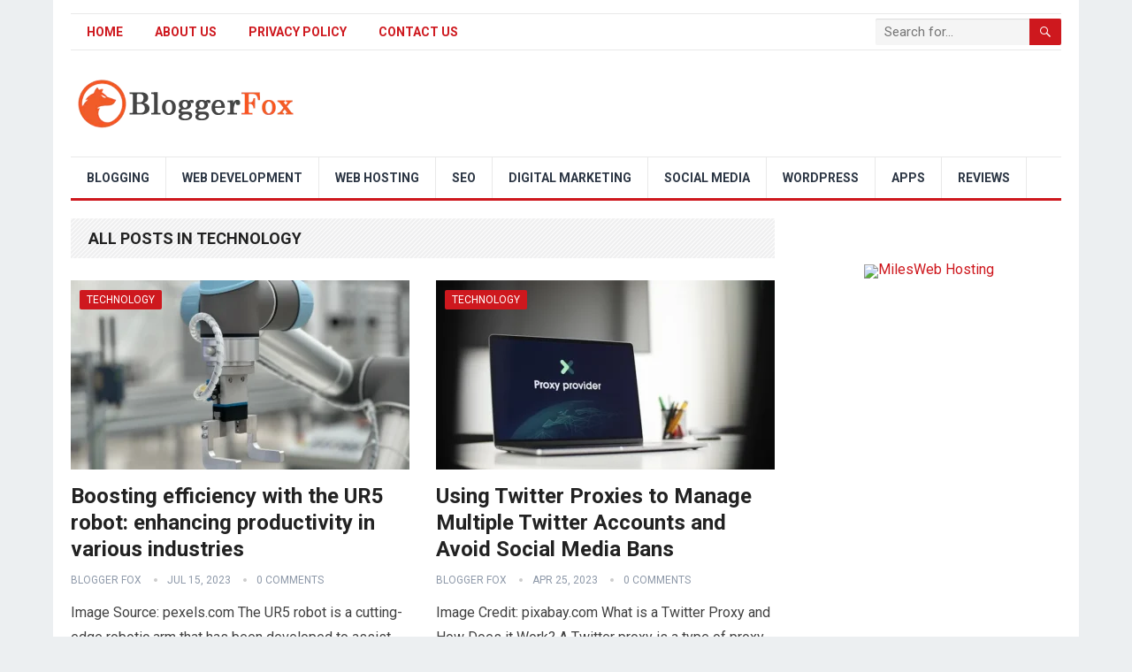

--- FILE ---
content_type: text/html; charset=UTF-8
request_url: https://www.bloggerfox.com/category/technology/
body_size: 10979
content:
<!DOCTYPE html>
<html lang="en-US">
<head>
<meta charset="UTF-8">
<meta name="viewport" content="width=device-width, initial-scale=1">
<meta http-equiv="X-UA-Compatible" content="IE=edge">
<meta name="HandheldFriendly" content="true">
<link rel="profile" href="https://gmpg.org/xfn/11">
<link rel="icon" type="image/png" href="https://www.bloggerfox.com/wp-content/uploads/2020/03/blogger-fox-icon.png" />
<meta name='robots' content='index, follow, max-image-preview:large, max-snippet:-1, max-video-preview:-1' />
	<style>img:is([sizes="auto" i], [sizes^="auto," i]) { contain-intrinsic-size: 3000px 1500px }</style>
	
	<!-- This site is optimized with the Yoast SEO plugin v26.7 - https://yoast.com/wordpress/plugins/seo/ -->
	<title>Technology Archives - BloggerFox</title>
	<link rel="canonical" href="https://www.bloggerfox.com/category/technology/" />
	<meta property="og:locale" content="en_US" />
	<meta property="og:type" content="article" />
	<meta property="og:title" content="Technology Archives - BloggerFox" />
	<meta property="og:url" content="https://www.bloggerfox.com/category/technology/" />
	<meta property="og:site_name" content="BloggerFox" />
	<meta name="twitter:card" content="summary_large_image" />
	<script type="application/ld+json" class="yoast-schema-graph">{"@context":"https://schema.org","@graph":[{"@type":"CollectionPage","@id":"https://www.bloggerfox.com/category/technology/","url":"https://www.bloggerfox.com/category/technology/","name":"Technology Archives - BloggerFox","isPartOf":{"@id":"https://www.bloggerfox.com/#website"},"primaryImageOfPage":{"@id":"https://www.bloggerfox.com/category/technology/#primaryimage"},"image":{"@id":"https://www.bloggerfox.com/category/technology/#primaryimage"},"thumbnailUrl":"https://www.bloggerfox.com/wp-content/uploads/2023/07/UR5-robot.webp","breadcrumb":{"@id":"https://www.bloggerfox.com/category/technology/#breadcrumb"},"inLanguage":"en-US"},{"@type":"ImageObject","inLanguage":"en-US","@id":"https://www.bloggerfox.com/category/technology/#primaryimage","url":"https://www.bloggerfox.com/wp-content/uploads/2023/07/UR5-robot.webp","contentUrl":"https://www.bloggerfox.com/wp-content/uploads/2023/07/UR5-robot.webp","width":1280,"height":960,"caption":"UR5 robot"},{"@type":"BreadcrumbList","@id":"https://www.bloggerfox.com/category/technology/#breadcrumb","itemListElement":[{"@type":"ListItem","position":1,"name":"Home","item":"https://www.bloggerfox.com/"},{"@type":"ListItem","position":2,"name":"Technology"}]},{"@type":"WebSite","@id":"https://www.bloggerfox.com/#website","url":"https://www.bloggerfox.com/","name":"BloggerFox","description":"All About Digital Technology","potentialAction":[{"@type":"SearchAction","target":{"@type":"EntryPoint","urlTemplate":"https://www.bloggerfox.com/?s={search_term_string}"},"query-input":{"@type":"PropertyValueSpecification","valueRequired":true,"valueName":"search_term_string"}}],"inLanguage":"en-US"}]}</script>
	<!-- / Yoast SEO plugin. -->


<link rel='dns-prefetch' href='//fonts.googleapis.com' />
<link rel="alternate" type="application/rss+xml" title="BloggerFox &raquo; Feed" href="https://www.bloggerfox.com/feed/" />
<link rel="alternate" type="application/rss+xml" title="BloggerFox &raquo; Comments Feed" href="https://www.bloggerfox.com/comments/feed/" />
<link rel="alternate" type="application/rss+xml" title="BloggerFox &raquo; Technology Category Feed" href="https://www.bloggerfox.com/category/technology/feed/" />
<script type="text/javascript">
/* <![CDATA[ */
window._wpemojiSettings = {"baseUrl":"https:\/\/s.w.org\/images\/core\/emoji\/16.0.1\/72x72\/","ext":".png","svgUrl":"https:\/\/s.w.org\/images\/core\/emoji\/16.0.1\/svg\/","svgExt":".svg","source":{"concatemoji":"https:\/\/www.bloggerfox.com\/wp-includes\/js\/wp-emoji-release.min.js?ver=6.8.3"}};
/*! This file is auto-generated */
!function(s,n){var o,i,e;function c(e){try{var t={supportTests:e,timestamp:(new Date).valueOf()};sessionStorage.setItem(o,JSON.stringify(t))}catch(e){}}function p(e,t,n){e.clearRect(0,0,e.canvas.width,e.canvas.height),e.fillText(t,0,0);var t=new Uint32Array(e.getImageData(0,0,e.canvas.width,e.canvas.height).data),a=(e.clearRect(0,0,e.canvas.width,e.canvas.height),e.fillText(n,0,0),new Uint32Array(e.getImageData(0,0,e.canvas.width,e.canvas.height).data));return t.every(function(e,t){return e===a[t]})}function u(e,t){e.clearRect(0,0,e.canvas.width,e.canvas.height),e.fillText(t,0,0);for(var n=e.getImageData(16,16,1,1),a=0;a<n.data.length;a++)if(0!==n.data[a])return!1;return!0}function f(e,t,n,a){switch(t){case"flag":return n(e,"\ud83c\udff3\ufe0f\u200d\u26a7\ufe0f","\ud83c\udff3\ufe0f\u200b\u26a7\ufe0f")?!1:!n(e,"\ud83c\udde8\ud83c\uddf6","\ud83c\udde8\u200b\ud83c\uddf6")&&!n(e,"\ud83c\udff4\udb40\udc67\udb40\udc62\udb40\udc65\udb40\udc6e\udb40\udc67\udb40\udc7f","\ud83c\udff4\u200b\udb40\udc67\u200b\udb40\udc62\u200b\udb40\udc65\u200b\udb40\udc6e\u200b\udb40\udc67\u200b\udb40\udc7f");case"emoji":return!a(e,"\ud83e\udedf")}return!1}function g(e,t,n,a){var r="undefined"!=typeof WorkerGlobalScope&&self instanceof WorkerGlobalScope?new OffscreenCanvas(300,150):s.createElement("canvas"),o=r.getContext("2d",{willReadFrequently:!0}),i=(o.textBaseline="top",o.font="600 32px Arial",{});return e.forEach(function(e){i[e]=t(o,e,n,a)}),i}function t(e){var t=s.createElement("script");t.src=e,t.defer=!0,s.head.appendChild(t)}"undefined"!=typeof Promise&&(o="wpEmojiSettingsSupports",i=["flag","emoji"],n.supports={everything:!0,everythingExceptFlag:!0},e=new Promise(function(e){s.addEventListener("DOMContentLoaded",e,{once:!0})}),new Promise(function(t){var n=function(){try{var e=JSON.parse(sessionStorage.getItem(o));if("object"==typeof e&&"number"==typeof e.timestamp&&(new Date).valueOf()<e.timestamp+604800&&"object"==typeof e.supportTests)return e.supportTests}catch(e){}return null}();if(!n){if("undefined"!=typeof Worker&&"undefined"!=typeof OffscreenCanvas&&"undefined"!=typeof URL&&URL.createObjectURL&&"undefined"!=typeof Blob)try{var e="postMessage("+g.toString()+"("+[JSON.stringify(i),f.toString(),p.toString(),u.toString()].join(",")+"));",a=new Blob([e],{type:"text/javascript"}),r=new Worker(URL.createObjectURL(a),{name:"wpTestEmojiSupports"});return void(r.onmessage=function(e){c(n=e.data),r.terminate(),t(n)})}catch(e){}c(n=g(i,f,p,u))}t(n)}).then(function(e){for(var t in e)n.supports[t]=e[t],n.supports.everything=n.supports.everything&&n.supports[t],"flag"!==t&&(n.supports.everythingExceptFlag=n.supports.everythingExceptFlag&&n.supports[t]);n.supports.everythingExceptFlag=n.supports.everythingExceptFlag&&!n.supports.flag,n.DOMReady=!1,n.readyCallback=function(){n.DOMReady=!0}}).then(function(){return e}).then(function(){var e;n.supports.everything||(n.readyCallback(),(e=n.source||{}).concatemoji?t(e.concatemoji):e.wpemoji&&e.twemoji&&(t(e.twemoji),t(e.wpemoji)))}))}((window,document),window._wpemojiSettings);
/* ]]> */
</script>
<style id='wp-emoji-styles-inline-css' type='text/css'>

	img.wp-smiley, img.emoji {
		display: inline !important;
		border: none !important;
		box-shadow: none !important;
		height: 1em !important;
		width: 1em !important;
		margin: 0 0.07em !important;
		vertical-align: -0.1em !important;
		background: none !important;
		padding: 0 !important;
	}
</style>
<link rel='stylesheet' id='wp-block-library-css' href='https://www.bloggerfox.com/wp-includes/css/dist/block-library/style.min.css?ver=6.8.3' type='text/css' media='all' />
<style id='wp-block-library-theme-inline-css' type='text/css'>
.wp-block-audio :where(figcaption){color:#555;font-size:13px;text-align:center}.is-dark-theme .wp-block-audio :where(figcaption){color:#ffffffa6}.wp-block-audio{margin:0 0 1em}.wp-block-code{border:1px solid #ccc;border-radius:4px;font-family:Menlo,Consolas,monaco,monospace;padding:.8em 1em}.wp-block-embed :where(figcaption){color:#555;font-size:13px;text-align:center}.is-dark-theme .wp-block-embed :where(figcaption){color:#ffffffa6}.wp-block-embed{margin:0 0 1em}.blocks-gallery-caption{color:#555;font-size:13px;text-align:center}.is-dark-theme .blocks-gallery-caption{color:#ffffffa6}:root :where(.wp-block-image figcaption){color:#555;font-size:13px;text-align:center}.is-dark-theme :root :where(.wp-block-image figcaption){color:#ffffffa6}.wp-block-image{margin:0 0 1em}.wp-block-pullquote{border-bottom:4px solid;border-top:4px solid;color:currentColor;margin-bottom:1.75em}.wp-block-pullquote cite,.wp-block-pullquote footer,.wp-block-pullquote__citation{color:currentColor;font-size:.8125em;font-style:normal;text-transform:uppercase}.wp-block-quote{border-left:.25em solid;margin:0 0 1.75em;padding-left:1em}.wp-block-quote cite,.wp-block-quote footer{color:currentColor;font-size:.8125em;font-style:normal;position:relative}.wp-block-quote:where(.has-text-align-right){border-left:none;border-right:.25em solid;padding-left:0;padding-right:1em}.wp-block-quote:where(.has-text-align-center){border:none;padding-left:0}.wp-block-quote.is-large,.wp-block-quote.is-style-large,.wp-block-quote:where(.is-style-plain){border:none}.wp-block-search .wp-block-search__label{font-weight:700}.wp-block-search__button{border:1px solid #ccc;padding:.375em .625em}:where(.wp-block-group.has-background){padding:1.25em 2.375em}.wp-block-separator.has-css-opacity{opacity:.4}.wp-block-separator{border:none;border-bottom:2px solid;margin-left:auto;margin-right:auto}.wp-block-separator.has-alpha-channel-opacity{opacity:1}.wp-block-separator:not(.is-style-wide):not(.is-style-dots){width:100px}.wp-block-separator.has-background:not(.is-style-dots){border-bottom:none;height:1px}.wp-block-separator.has-background:not(.is-style-wide):not(.is-style-dots){height:2px}.wp-block-table{margin:0 0 1em}.wp-block-table td,.wp-block-table th{word-break:normal}.wp-block-table :where(figcaption){color:#555;font-size:13px;text-align:center}.is-dark-theme .wp-block-table :where(figcaption){color:#ffffffa6}.wp-block-video :where(figcaption){color:#555;font-size:13px;text-align:center}.is-dark-theme .wp-block-video :where(figcaption){color:#ffffffa6}.wp-block-video{margin:0 0 1em}:root :where(.wp-block-template-part.has-background){margin-bottom:0;margin-top:0;padding:1.25em 2.375em}
</style>
<style id='classic-theme-styles-inline-css' type='text/css'>
/*! This file is auto-generated */
.wp-block-button__link{color:#fff;background-color:#32373c;border-radius:9999px;box-shadow:none;text-decoration:none;padding:calc(.667em + 2px) calc(1.333em + 2px);font-size:1.125em}.wp-block-file__button{background:#32373c;color:#fff;text-decoration:none}
</style>
<style id='global-styles-inline-css' type='text/css'>
:root{--wp--preset--aspect-ratio--square: 1;--wp--preset--aspect-ratio--4-3: 4/3;--wp--preset--aspect-ratio--3-4: 3/4;--wp--preset--aspect-ratio--3-2: 3/2;--wp--preset--aspect-ratio--2-3: 2/3;--wp--preset--aspect-ratio--16-9: 16/9;--wp--preset--aspect-ratio--9-16: 9/16;--wp--preset--color--black: #000000;--wp--preset--color--cyan-bluish-gray: #abb8c3;--wp--preset--color--white: #ffffff;--wp--preset--color--pale-pink: #f78da7;--wp--preset--color--vivid-red: #cf2e2e;--wp--preset--color--luminous-vivid-orange: #ff6900;--wp--preset--color--luminous-vivid-amber: #fcb900;--wp--preset--color--light-green-cyan: #7bdcb5;--wp--preset--color--vivid-green-cyan: #00d084;--wp--preset--color--pale-cyan-blue: #8ed1fc;--wp--preset--color--vivid-cyan-blue: #0693e3;--wp--preset--color--vivid-purple: #9b51e0;--wp--preset--gradient--vivid-cyan-blue-to-vivid-purple: linear-gradient(135deg,rgba(6,147,227,1) 0%,rgb(155,81,224) 100%);--wp--preset--gradient--light-green-cyan-to-vivid-green-cyan: linear-gradient(135deg,rgb(122,220,180) 0%,rgb(0,208,130) 100%);--wp--preset--gradient--luminous-vivid-amber-to-luminous-vivid-orange: linear-gradient(135deg,rgba(252,185,0,1) 0%,rgba(255,105,0,1) 100%);--wp--preset--gradient--luminous-vivid-orange-to-vivid-red: linear-gradient(135deg,rgba(255,105,0,1) 0%,rgb(207,46,46) 100%);--wp--preset--gradient--very-light-gray-to-cyan-bluish-gray: linear-gradient(135deg,rgb(238,238,238) 0%,rgb(169,184,195) 100%);--wp--preset--gradient--cool-to-warm-spectrum: linear-gradient(135deg,rgb(74,234,220) 0%,rgb(151,120,209) 20%,rgb(207,42,186) 40%,rgb(238,44,130) 60%,rgb(251,105,98) 80%,rgb(254,248,76) 100%);--wp--preset--gradient--blush-light-purple: linear-gradient(135deg,rgb(255,206,236) 0%,rgb(152,150,240) 100%);--wp--preset--gradient--blush-bordeaux: linear-gradient(135deg,rgb(254,205,165) 0%,rgb(254,45,45) 50%,rgb(107,0,62) 100%);--wp--preset--gradient--luminous-dusk: linear-gradient(135deg,rgb(255,203,112) 0%,rgb(199,81,192) 50%,rgb(65,88,208) 100%);--wp--preset--gradient--pale-ocean: linear-gradient(135deg,rgb(255,245,203) 0%,rgb(182,227,212) 50%,rgb(51,167,181) 100%);--wp--preset--gradient--electric-grass: linear-gradient(135deg,rgb(202,248,128) 0%,rgb(113,206,126) 100%);--wp--preset--gradient--midnight: linear-gradient(135deg,rgb(2,3,129) 0%,rgb(40,116,252) 100%);--wp--preset--font-size--small: 13px;--wp--preset--font-size--medium: 20px;--wp--preset--font-size--large: 36px;--wp--preset--font-size--x-large: 42px;--wp--preset--spacing--20: 0.44rem;--wp--preset--spacing--30: 0.67rem;--wp--preset--spacing--40: 1rem;--wp--preset--spacing--50: 1.5rem;--wp--preset--spacing--60: 2.25rem;--wp--preset--spacing--70: 3.38rem;--wp--preset--spacing--80: 5.06rem;--wp--preset--shadow--natural: 6px 6px 9px rgba(0, 0, 0, 0.2);--wp--preset--shadow--deep: 12px 12px 50px rgba(0, 0, 0, 0.4);--wp--preset--shadow--sharp: 6px 6px 0px rgba(0, 0, 0, 0.2);--wp--preset--shadow--outlined: 6px 6px 0px -3px rgba(255, 255, 255, 1), 6px 6px rgba(0, 0, 0, 1);--wp--preset--shadow--crisp: 6px 6px 0px rgba(0, 0, 0, 1);}:where(.is-layout-flex){gap: 0.5em;}:where(.is-layout-grid){gap: 0.5em;}body .is-layout-flex{display: flex;}.is-layout-flex{flex-wrap: wrap;align-items: center;}.is-layout-flex > :is(*, div){margin: 0;}body .is-layout-grid{display: grid;}.is-layout-grid > :is(*, div){margin: 0;}:where(.wp-block-columns.is-layout-flex){gap: 2em;}:where(.wp-block-columns.is-layout-grid){gap: 2em;}:where(.wp-block-post-template.is-layout-flex){gap: 1.25em;}:where(.wp-block-post-template.is-layout-grid){gap: 1.25em;}.has-black-color{color: var(--wp--preset--color--black) !important;}.has-cyan-bluish-gray-color{color: var(--wp--preset--color--cyan-bluish-gray) !important;}.has-white-color{color: var(--wp--preset--color--white) !important;}.has-pale-pink-color{color: var(--wp--preset--color--pale-pink) !important;}.has-vivid-red-color{color: var(--wp--preset--color--vivid-red) !important;}.has-luminous-vivid-orange-color{color: var(--wp--preset--color--luminous-vivid-orange) !important;}.has-luminous-vivid-amber-color{color: var(--wp--preset--color--luminous-vivid-amber) !important;}.has-light-green-cyan-color{color: var(--wp--preset--color--light-green-cyan) !important;}.has-vivid-green-cyan-color{color: var(--wp--preset--color--vivid-green-cyan) !important;}.has-pale-cyan-blue-color{color: var(--wp--preset--color--pale-cyan-blue) !important;}.has-vivid-cyan-blue-color{color: var(--wp--preset--color--vivid-cyan-blue) !important;}.has-vivid-purple-color{color: var(--wp--preset--color--vivid-purple) !important;}.has-black-background-color{background-color: var(--wp--preset--color--black) !important;}.has-cyan-bluish-gray-background-color{background-color: var(--wp--preset--color--cyan-bluish-gray) !important;}.has-white-background-color{background-color: var(--wp--preset--color--white) !important;}.has-pale-pink-background-color{background-color: var(--wp--preset--color--pale-pink) !important;}.has-vivid-red-background-color{background-color: var(--wp--preset--color--vivid-red) !important;}.has-luminous-vivid-orange-background-color{background-color: var(--wp--preset--color--luminous-vivid-orange) !important;}.has-luminous-vivid-amber-background-color{background-color: var(--wp--preset--color--luminous-vivid-amber) !important;}.has-light-green-cyan-background-color{background-color: var(--wp--preset--color--light-green-cyan) !important;}.has-vivid-green-cyan-background-color{background-color: var(--wp--preset--color--vivid-green-cyan) !important;}.has-pale-cyan-blue-background-color{background-color: var(--wp--preset--color--pale-cyan-blue) !important;}.has-vivid-cyan-blue-background-color{background-color: var(--wp--preset--color--vivid-cyan-blue) !important;}.has-vivid-purple-background-color{background-color: var(--wp--preset--color--vivid-purple) !important;}.has-black-border-color{border-color: var(--wp--preset--color--black) !important;}.has-cyan-bluish-gray-border-color{border-color: var(--wp--preset--color--cyan-bluish-gray) !important;}.has-white-border-color{border-color: var(--wp--preset--color--white) !important;}.has-pale-pink-border-color{border-color: var(--wp--preset--color--pale-pink) !important;}.has-vivid-red-border-color{border-color: var(--wp--preset--color--vivid-red) !important;}.has-luminous-vivid-orange-border-color{border-color: var(--wp--preset--color--luminous-vivid-orange) !important;}.has-luminous-vivid-amber-border-color{border-color: var(--wp--preset--color--luminous-vivid-amber) !important;}.has-light-green-cyan-border-color{border-color: var(--wp--preset--color--light-green-cyan) !important;}.has-vivid-green-cyan-border-color{border-color: var(--wp--preset--color--vivid-green-cyan) !important;}.has-pale-cyan-blue-border-color{border-color: var(--wp--preset--color--pale-cyan-blue) !important;}.has-vivid-cyan-blue-border-color{border-color: var(--wp--preset--color--vivid-cyan-blue) !important;}.has-vivid-purple-border-color{border-color: var(--wp--preset--color--vivid-purple) !important;}.has-vivid-cyan-blue-to-vivid-purple-gradient-background{background: var(--wp--preset--gradient--vivid-cyan-blue-to-vivid-purple) !important;}.has-light-green-cyan-to-vivid-green-cyan-gradient-background{background: var(--wp--preset--gradient--light-green-cyan-to-vivid-green-cyan) !important;}.has-luminous-vivid-amber-to-luminous-vivid-orange-gradient-background{background: var(--wp--preset--gradient--luminous-vivid-amber-to-luminous-vivid-orange) !important;}.has-luminous-vivid-orange-to-vivid-red-gradient-background{background: var(--wp--preset--gradient--luminous-vivid-orange-to-vivid-red) !important;}.has-very-light-gray-to-cyan-bluish-gray-gradient-background{background: var(--wp--preset--gradient--very-light-gray-to-cyan-bluish-gray) !important;}.has-cool-to-warm-spectrum-gradient-background{background: var(--wp--preset--gradient--cool-to-warm-spectrum) !important;}.has-blush-light-purple-gradient-background{background: var(--wp--preset--gradient--blush-light-purple) !important;}.has-blush-bordeaux-gradient-background{background: var(--wp--preset--gradient--blush-bordeaux) !important;}.has-luminous-dusk-gradient-background{background: var(--wp--preset--gradient--luminous-dusk) !important;}.has-pale-ocean-gradient-background{background: var(--wp--preset--gradient--pale-ocean) !important;}.has-electric-grass-gradient-background{background: var(--wp--preset--gradient--electric-grass) !important;}.has-midnight-gradient-background{background: var(--wp--preset--gradient--midnight) !important;}.has-small-font-size{font-size: var(--wp--preset--font-size--small) !important;}.has-medium-font-size{font-size: var(--wp--preset--font-size--medium) !important;}.has-large-font-size{font-size: var(--wp--preset--font-size--large) !important;}.has-x-large-font-size{font-size: var(--wp--preset--font-size--x-large) !important;}
:where(.wp-block-post-template.is-layout-flex){gap: 1.25em;}:where(.wp-block-post-template.is-layout-grid){gap: 1.25em;}
:where(.wp-block-columns.is-layout-flex){gap: 2em;}:where(.wp-block-columns.is-layout-grid){gap: 2em;}
:root :where(.wp-block-pullquote){font-size: 1.5em;line-height: 1.6;}
</style>
<link rel='stylesheet' id='demo_fonts-css' href='//fonts.googleapis.com/css?family=Roboto%3Aregular%2Citalic%2C700%26subset%3Dlatin%2C' type='text/css' media='screen' />
<link rel='stylesheet' id='standard_pro-style-css' href='https://www.bloggerfox.com/wp-content/themes/standard-pro/style.css?ver=1.6' type='text/css' media='all' />
<link rel='stylesheet' id='genericons-style-css' href='https://www.bloggerfox.com/wp-content/themes/standard-pro/genericons/genericons.css?ver=6.8.3' type='text/css' media='all' />
<link rel='stylesheet' id='responsive-style-css' href='https://www.bloggerfox.com/wp-content/themes/standard-pro/responsive.css?ver=20171012' type='text/css' media='all' />
<script type="text/javascript" src="https://www.bloggerfox.com/wp-includes/js/jquery/jquery.min.js?ver=3.7.1" id="jquery-core-js"></script>
<script type="text/javascript" src="https://www.bloggerfox.com/wp-includes/js/jquery/jquery-migrate.min.js?ver=3.4.1" id="jquery-migrate-js"></script>
<link rel="https://api.w.org/" href="https://www.bloggerfox.com/wp-json/" /><link rel="alternate" title="JSON" type="application/json" href="https://www.bloggerfox.com/wp-json/wp/v2/categories/81" /><link rel="EditURI" type="application/rsd+xml" title="RSD" href="https://www.bloggerfox.com/xmlrpc.php?rsd" />
<meta name="generator" content="WordPress 6.8.3" />
<style type="text/css" media="all">
	body,
	input,
	input[type="text"],
	input[type="email"],
	input[type="url"],
	input[type="search"],
	input[type="password"],
	textarea,
	table,
	.sidebar .widget_ad .widget-title,
	.site-footer .widget_ad .widget-title {
		font-family: "Roboto", "Helvetica Neue", Helvetica, Arial, sans-serif;
	}
	#secondary-menu li a,
	.footer-nav li a,
	.pagination .page-numbers,
	button,
	.btn,
	input[type="submit"],
	input[type="reset"],
	input[type="button"],
	.comment-form label,
	label,
	h1,h2,h3,h4,h5,h6 {
		font-family: "Roboto", "Helvetica Neue", Helvetica, Arial, sans-serif;
	}
	a:hover,
	.site-header .search-icon:hover span,
	#primary-menu li a:link,
	#primary-menu li a:visited,
	#primary-menu li.sfHover li a,
	#secondary-menu li.sfHover li a,	
	.sf-menu li li a:hover,
	.sf-menu li.sfHover a,
	.sf-menu li.current-menu-item a,
	.sf-menu li.current-menu-item a:hover,
	.breadcrumbs .breadcrumbs-nav a:hover,
	.read-more a,
	.read-more a:visited,
	.entry-title a:hover,
	article.hentry .edit-link a,
	.author-box a,
	.page-content a,
	.entry-content a,
	.comment-author a,
	.comment-content a,
	.comment-reply-title small a:hover,
	.sidebar .widget a,
	.sidebar .widget ul li a:hover,
	#site-bottom a:hover,
	.author-box a:hover,
	.page-content a:hover,
	.entry-content a:hover,
	.widget_tag_cloud .tagcloud a:hover:before,
	.entry-tags .tag-links a:hover:before,
	.content-loop .entry-title a:hover,
	.content-list .entry-title a:hover,
	.content-grid .entry-title a:hover,
	article.hentry .edit-link a:hover,
	.site-footer .widget ul li a:hover,
	.comment-content a:hover,
	.pagination .page-numbers.current,
	.entry-tags .tag-links a:hover {
		color: #ce181e;
	}
	#primary-menu li li a:hover,
	#secondary-menu li li a:hover,
	#primary-menu li li.current-menu-item a:hover,
	#secondary-menu li li.current-menu-item a:hover,	
	.widget_tag_cloud .tagcloud a:hover {
		color: #ce181e !important;
	}
	.sf-menu li a:hover,
	.sf-menu li.sfHover a,
	.sf-menu li.current-menu-item a,
	.sf-menu li.current-menu-item a:hover,
	button,
	.btn,
	input[type="submit"],
	input[type="reset"],
	input[type="button"],
	.entry-category a,
	#back-top a:hover span,
	.bx-wrapper .bx-pager.bx-default-pager a:hover,
	.bx-wrapper .bx-pager.bx-default-pager a.active,
	.bx-wrapper .bx-pager.bx-default-pager a:focus,
	.sidebar .widget ul li:before,
	.widget_newsletter input[type="submit"],
	.widget_newsletter input[type="button"],
	.widget_newsletter button,
	.pagination .next {
		background-color: #ce181e;
	}
	.pagination .next:after {
		border-left-color: #ce181e;
	}
	#secondary-bar {
		border-bottom-color: #ce181e;
	}
	.header-search,
	.sf-menu li a:before {
		border-color: #ce181e;
	}
</style>
</head>

<body data-rsssl=1 class="archive category category-technology category-81 wp-embed-responsive wp-theme-standard-pro group-blog hfeed">
<div id="page" class="site">

	<header id="masthead" class="site-header clear">

		<div id="primary-bar" class="container">

			<nav id="primary-nav" class="primary-navigation">

				<div class="menu-top-menu-container"><ul id="primary-menu" class="sf-menu"><li id="menu-item-425" class="menu-item menu-item-type-custom menu-item-object-custom menu-item-home menu-item-425"><a href="https://www.bloggerfox.com/">Home</a></li>
<li id="menu-item-28" class="menu-item menu-item-type-post_type menu-item-object-page menu-item-28"><a href="https://www.bloggerfox.com/about-us/">About Us</a></li>
<li id="menu-item-594" class="menu-item menu-item-type-post_type menu-item-object-page menu-item-privacy-policy menu-item-594"><a rel="privacy-policy" href="https://www.bloggerfox.com/privacy-policy/">Privacy Policy</a></li>
<li id="menu-item-29" class="menu-item menu-item-type-post_type menu-item-object-page menu-item-29"><a href="https://www.bloggerfox.com/contact-us/">Contact Us</a></li>
</ul></div>
			</nav><!-- #primary-nav -->

			
			<div class="header-search">
				<form id="searchform" method="get" action="https://www.bloggerfox.com/">
					<input type="search" name="s" class="search-input" placeholder="Search for..." autocomplete="off">
					<button type="submit" class="search-submit"><span class="genericon genericon-search"></span></button>		
				</form>
			</div><!-- .header-search -->	
					
			
		</div><!-- #primary-bar -->

		<div class="site-start container">

			<div class="site-branding">

								
				<div id="logo">
					<span class="helper"></span>
					<a href="https://www.bloggerfox.com/" rel="home">
						<img src="https://www.bloggerfox.com/wp-content/uploads/2020/03/bloggerfox-logo.png" alt=""/>
					</a>
				</div><!-- #logo -->

				
			</div><!-- .site-branding -->						

				

		</div><!-- .site-start .container -->

		<div id="secondary-bar" class="container">

			<nav id="secondary-nav" class="secondary-navigation">

				<div class="menu-main-menu-container"><ul id="secondary-menu" class="sf-menu"><li id="menu-item-78" class="menu-item menu-item-type-taxonomy menu-item-object-category menu-item-78"><a href="https://www.bloggerfox.com/category/blogging/">Blogging</a></li>
<li id="menu-item-82" class="menu-item menu-item-type-taxonomy menu-item-object-category menu-item-82"><a href="https://www.bloggerfox.com/category/web-development/">Web Development</a></li>
<li id="menu-item-83" class="menu-item menu-item-type-taxonomy menu-item-object-category menu-item-83"><a href="https://www.bloggerfox.com/category/web-hosting/">Web Hosting</a></li>
<li id="menu-item-80" class="menu-item menu-item-type-taxonomy menu-item-object-category menu-item-80"><a href="https://www.bloggerfox.com/category/search-engine-optimization/">SEO</a></li>
<li id="menu-item-79" class="menu-item menu-item-type-taxonomy menu-item-object-category menu-item-79"><a href="https://www.bloggerfox.com/category/digital-marketing/">Digital Marketing</a></li>
<li id="menu-item-314" class="menu-item menu-item-type-taxonomy menu-item-object-category menu-item-314"><a href="https://www.bloggerfox.com/category/social-media/">Social Media</a></li>
<li id="menu-item-84" class="menu-item menu-item-type-taxonomy menu-item-object-category menu-item-84"><a href="https://www.bloggerfox.com/category/wordpress/">WordPress</a></li>
<li id="menu-item-86" class="menu-item menu-item-type-taxonomy menu-item-object-category menu-item-86"><a href="https://www.bloggerfox.com/category/apps/">Apps</a></li>
<li id="menu-item-315" class="menu-item menu-item-type-taxonomy menu-item-object-category menu-item-315"><a href="https://www.bloggerfox.com/category/reviews/">Reviews</a></li>
</ul></div>
			</nav><!-- #secondary-nav -->

		</div><!-- #secondary-bar -->

		<span class="mobile-menu-icon">
			<span class="menu-icon-open">Menu</span>
			<span class="menu-icon-close"><span class="genericon genericon-close"></span></span>		
		</span>	

					
			<span class="search-icon">
				<span class="genericon genericon-search"></span>
				<span class="genericon genericon-close"></span>			
			</span>

			<div class="mobile-search">
				<form id="searchform" method="get" action="https://www.bloggerfox.com/">
					<input type="search" name="s" class="search-input" placeholder="Search for..." autocomplete="off">
					<button type="submit" class="search-submit"><span class="genericon genericon-search"></span></button>		
				</form>
			</div><!-- .header-search -->					

		
		<div class="mobile-menu clear">

			<div class="container">

			<div class="menu-left"><h3>Pages</h3><div class="menu-top-menu-container"><ul id="primary-mobile-menu" class=""><li class="menu-item menu-item-type-custom menu-item-object-custom menu-item-home menu-item-425"><a href="https://www.bloggerfox.com/">Home</a></li>
<li class="menu-item menu-item-type-post_type menu-item-object-page menu-item-28"><a href="https://www.bloggerfox.com/about-us/">About Us</a></li>
<li class="menu-item menu-item-type-post_type menu-item-object-page menu-item-privacy-policy menu-item-594"><a rel="privacy-policy" href="https://www.bloggerfox.com/privacy-policy/">Privacy Policy</a></li>
<li class="menu-item menu-item-type-post_type menu-item-object-page menu-item-29"><a href="https://www.bloggerfox.com/contact-us/">Contact Us</a></li>
</ul></div></div><div class="menu-right"><h3>Categories</h3><div class="menu-main-menu-container"><ul id="secondary-mobile-menu" class=""><li class="menu-item menu-item-type-taxonomy menu-item-object-category menu-item-78"><a href="https://www.bloggerfox.com/category/blogging/">Blogging</a></li>
<li class="menu-item menu-item-type-taxonomy menu-item-object-category menu-item-82"><a href="https://www.bloggerfox.com/category/web-development/">Web Development</a></li>
<li class="menu-item menu-item-type-taxonomy menu-item-object-category menu-item-83"><a href="https://www.bloggerfox.com/category/web-hosting/">Web Hosting</a></li>
<li class="menu-item menu-item-type-taxonomy menu-item-object-category menu-item-80"><a href="https://www.bloggerfox.com/category/search-engine-optimization/">SEO</a></li>
<li class="menu-item menu-item-type-taxonomy menu-item-object-category menu-item-79"><a href="https://www.bloggerfox.com/category/digital-marketing/">Digital Marketing</a></li>
<li class="menu-item menu-item-type-taxonomy menu-item-object-category menu-item-314"><a href="https://www.bloggerfox.com/category/social-media/">Social Media</a></li>
<li class="menu-item menu-item-type-taxonomy menu-item-object-category menu-item-84"><a href="https://www.bloggerfox.com/category/wordpress/">WordPress</a></li>
<li class="menu-item menu-item-type-taxonomy menu-item-object-category menu-item-86"><a href="https://www.bloggerfox.com/category/apps/">Apps</a></li>
<li class="menu-item menu-item-type-taxonomy menu-item-object-category menu-item-315"><a href="https://www.bloggerfox.com/category/reviews/">Reviews</a></li>
</ul></div></div>
			</div><!-- .container -->

		</div><!-- .mobile-menu -->					

	</header><!-- #masthead -->	

<div id="content" class="site-content container clear">

	<div id="primary" class="content-area clear">

		<main id="main" class="site-main clear">

		<div class="breadcrumbs clear">
			<h1>
				All posts in Technology			</h1>	
		</div><!-- .breadcrumbs -->

			<div id="recent-content" class="content-grid">

				
<div id="post-751" class="post-751 post type-post status-publish format-standard has-post-thumbnail hentry category-technology tag-ur5-robot">	

			<a class="thumbnail-link" href="https://www.bloggerfox.com/boosting-efficiency-with-the-ur5-robot-enhancing-productivity-in-various-industries/">
			<div class="thumbnail-wrap">
				<img width="383" height="214" src="https://www.bloggerfox.com/wp-content/uploads/2023/07/UR5-robot-383x214.webp" class="attachment-grid_thumb size-grid_thumb wp-post-image" alt="UR5 robot" decoding="async" srcset="https://www.bloggerfox.com/wp-content/uploads/2023/07/UR5-robot-383x214.webp 383w, https://www.bloggerfox.com/wp-content/uploads/2023/07/UR5-robot-796x445.webp 796w" sizes="(max-width: 383px) 100vw, 383px" />			</div><!-- .thumbnail-wrap -->
		</a>
		

	<div class="entry-category">
		<a href="https://www.bloggerfox.com/category/technology/" title="View all posts in Technology" >Technology</a> 	</div><!-- .entry-category -->

	<h2 class="entry-title"><a href="https://www.bloggerfox.com/boosting-efficiency-with-the-ur5-robot-enhancing-productivity-in-various-industries/">Boosting efficiency with the UR5 robot: enhancing productivity in various industries</a></h2>
	
	<div class="entry-meta">

	<span class="entry-author"><a href="https://www.bloggerfox.com/author/bloggerfox/" title="Posts by Blogger Fox" rel="author">Blogger Fox</a></span> 
	<span class="entry-date">Jul 15, 2023</span>
	<span class="entry-comment"><a href="https://www.bloggerfox.com/boosting-efficiency-with-the-ur5-robot-enhancing-productivity-in-various-industries/#respond" class="comments-link" >0 Comments</a></span>

</div><!-- .entry-meta -->
	<div class="entry-summary">
		<p>Image Source: pexels.com The UR5 robot is a cutting-edge robotic arm that has been developed to assist businesses in various industries with boosting efficiency and productivity. This versatile robotic arm&#8230; </p>
	</div><!-- .entry-summary -->

	<div class="read-more"><a href="https://www.bloggerfox.com/boosting-efficiency-with-the-ur5-robot-enhancing-productivity-in-various-industries/">Continue Reading &raquo;</a></div>

</div><!-- #post-751 -->
<div id="post-732" class="post-732 post type-post status-publish format-standard has-post-thumbnail hentry category-technology tag-what-is-a-twitter-proxy">	

			<a class="thumbnail-link" href="https://www.bloggerfox.com/what-is-a-twitter-proxy/">
			<div class="thumbnail-wrap">
				<img width="383" height="214" src="https://www.bloggerfox.com/wp-content/uploads/2023/04/What-is-a-Twitter-Proxy-383x214.webp" class="attachment-grid_thumb size-grid_thumb wp-post-image" alt="What is a Twitter Proxy" decoding="async" loading="lazy" />			</div><!-- .thumbnail-wrap -->
		</a>
		

	<div class="entry-category">
		<a href="https://www.bloggerfox.com/category/technology/" title="View all posts in Technology" >Technology</a> 	</div><!-- .entry-category -->

	<h2 class="entry-title"><a href="https://www.bloggerfox.com/what-is-a-twitter-proxy/">Using Twitter Proxies to Manage Multiple Twitter Accounts and Avoid Social Media Bans</a></h2>
	
	<div class="entry-meta">

	<span class="entry-author"><a href="https://www.bloggerfox.com/author/bloggerfox/" title="Posts by Blogger Fox" rel="author">Blogger Fox</a></span> 
	<span class="entry-date">Apr 25, 2023</span>
	<span class="entry-comment"><a href="https://www.bloggerfox.com/what-is-a-twitter-proxy/#respond" class="comments-link" >0 Comments</a></span>

</div><!-- .entry-meta -->
	<div class="entry-summary">
		<p>Image Credit: pixabay.com What is a Twitter Proxy and How Does it Work? A Twitter proxy is a type of proxy server that enables users to access multiple Twitter accounts&#8230; </p>
	</div><!-- .entry-summary -->

	<div class="read-more"><a href="https://www.bloggerfox.com/what-is-a-twitter-proxy/">Continue Reading &raquo;</a></div>

</div><!-- #post-732 -->
<div id="post-644" class="post-644 post type-post status-publish format-standard has-post-thumbnail hentry category-technology tag-online-advertising">	

			<a class="thumbnail-link" href="https://www.bloggerfox.com/improve-your-online-advertising-results/">
			<div class="thumbnail-wrap">
				<img width="383" height="214" src="https://www.bloggerfox.com/wp-content/uploads/2021/06/online-advertising-383x214.jpg" class="attachment-grid_thumb size-grid_thumb wp-post-image" alt="Online Advertising" decoding="async" loading="lazy" srcset="https://www.bloggerfox.com/wp-content/uploads/2021/06/online-advertising-383x214.jpg 383w, https://www.bloggerfox.com/wp-content/uploads/2021/06/online-advertising-796x445.jpg 796w" sizes="auto, (max-width: 383px) 100vw, 383px" />			</div><!-- .thumbnail-wrap -->
		</a>
		

	<div class="entry-category">
		<a href="https://www.bloggerfox.com/category/technology/" title="View all posts in Technology" >Technology</a> 	</div><!-- .entry-category -->

	<h2 class="entry-title"><a href="https://www.bloggerfox.com/improve-your-online-advertising-results/">How You Can Use AI to Improve Your Online Advertising Results</a></h2>
	
	<div class="entry-meta">

	<span class="entry-author"><a href="https://www.bloggerfox.com/author/bloggerfox/" title="Posts by Blogger Fox" rel="author">Blogger Fox</a></span> 
	<span class="entry-date">Jun 12, 2021</span>
	<span class="entry-comment"><a href="https://www.bloggerfox.com/improve-your-online-advertising-results/#respond" class="comments-link" >0 Comments</a></span>

</div><!-- .entry-meta -->
	<div class="entry-summary">
		<p>Historically, marketers have been reluctant to incorporate artificial intelligence into their marketing strategy. However, many online businesses have embraced it and are actively using it in their advertising, with firms such&#8230; </p>
	</div><!-- .entry-summary -->

	<div class="read-more"><a href="https://www.bloggerfox.com/improve-your-online-advertising-results/">Continue Reading &raquo;</a></div>

</div><!-- #post-644 -->
<div id="post-618" class="post-618 post type-post status-publish format-standard has-post-thumbnail hentry category-technology">	

			<a class="thumbnail-link" href="https://www.bloggerfox.com/why-should-choose-solar-shades-over-others/">
			<div class="thumbnail-wrap">
				<img width="383" height="214" src="https://www.bloggerfox.com/wp-content/uploads/2021/01/why-should-choose-solar-shades-over-others-383x214.jpg" class="attachment-grid_thumb size-grid_thumb wp-post-image" alt="" decoding="async" loading="lazy" />			</div><!-- .thumbnail-wrap -->
		</a>
		

	<div class="entry-category">
		<a href="https://www.bloggerfox.com/category/technology/" title="View all posts in Technology" >Technology</a> 	</div><!-- .entry-category -->

	<h2 class="entry-title"><a href="https://www.bloggerfox.com/why-should-choose-solar-shades-over-others/">Why should choose solar shades over others?</a></h2>
	
	<div class="entry-meta">

	<span class="entry-author"><a href="https://www.bloggerfox.com/author/sumit/" title="Posts by sumit" rel="author">sumit</a></span> 
	<span class="entry-date">Jan 18, 2021</span>
	<span class="entry-comment"><a href="https://www.bloggerfox.com/why-should-choose-solar-shades-over-others/#respond" class="comments-link" >0 Comments</a></span>

</div><!-- .entry-meta -->
	<div class="entry-summary">
		<p>Your newly built home is all ready to set fire! Are you still confused to choose the best window shades for your home? This article will definitely get your ideas&#8230; </p>
	</div><!-- .entry-summary -->

	<div class="read-more"><a href="https://www.bloggerfox.com/why-should-choose-solar-shades-over-others/">Continue Reading &raquo;</a></div>

</div><!-- #post-618 -->
			</div><!-- #recent-content -->	

		</main><!-- .site-main -->

		
	</div><!-- #primary -->


<aside id="secondary" class="widget-area sidebar">
	
	<div id="happythemes-ad-6" class="widget widget_ad ad-widget"><div class="adwidget"><a href="//hostgator-india.sjv.io/c/1167539/424246/7275" target="_blank"><img src="//a.impactradius-go.com/display-ad/7275-424246" border="0" alt="" width="300" height="250"/></a><img height="0" width="0" src="//hostgator-india.sjv.io/i/1167539/424246/7275" style="position:absolute;visibility:hidden;" border="0" /></div></div><div id="happythemes-ad-7" class="widget widget_ad ad-widget"><div class="adwidget"><div align="center"><a href="http://affiliates.milesweb.com/641-1-1-15.html" target="_blank" rel="nofollow"><img style="border:0px" src="https://affiliates.milesweb.com/media/banners/300x250-MilesWeb.jpg" width="300" height="250" alt="MilesWeb Hosting"></a></div></div></div></aside><!-- #secondary -->

	</div><!-- #content .site-content -->
	
	<footer id="colophon" class="site-footer container">

		
			<div class="footer-columns clear">

				<div class="footer-column footer-column-1">
					<div id="standard_pro-random-2" class="widget footer-widget widget-standard_pro-random widget_posts_thumbnail"><h3 class="widget-title">Random Posts</h3><ul><li class="clear"><a href="https://www.bloggerfox.com/difference-between-linked-and-non-linked-insurance-plans/" rel="bookmark"><div class="thumbnail-wrap"><img width="300" height="300" src="https://www.bloggerfox.com/wp-content/uploads/2024/01/super-top-up-health-insurance-300x300.webp" class="attachment-post-thumbnail size-post-thumbnail wp-post-image" alt="" decoding="async" loading="lazy" srcset="https://www.bloggerfox.com/wp-content/uploads/2024/01/super-top-up-health-insurance-300x300.webp 300w, https://www.bloggerfox.com/wp-content/uploads/2024/01/super-top-up-health-insurance-150x150.webp 150w, https://www.bloggerfox.com/wp-content/uploads/2024/01/super-top-up-health-insurance-80x80.webp 80w" sizes="auto, (max-width: 300px) 100vw, 300px" /></div></a><div class="entry-wrap"><a href="https://www.bloggerfox.com/difference-between-linked-and-non-linked-insurance-plans/" rel="bookmark">Difference Between Linked and Non-Linked Insurance Plans</a><div class="entry-meta">25/01/2024</div></div></li><li class="clear"><a href="https://www.bloggerfox.com/how-to-leverage-social-media-for-seo/" rel="bookmark"><div class="thumbnail-wrap"><img width="300" height="300" src="https://www.bloggerfox.com/wp-content/uploads/2018/01/c-users-umair_khan-desktop-speed-of-your-website-300x300.jpeg" class="attachment-post-thumbnail size-post-thumbnail wp-post-image" alt="C:\Users\umair_khan\Desktop\Speed of Your Website.jpg" decoding="async" loading="lazy" srcset="https://www.bloggerfox.com/wp-content/uploads/2018/01/c-users-umair_khan-desktop-speed-of-your-website-300x300.jpeg 300w, https://www.bloggerfox.com/wp-content/uploads/2018/01/c-users-umair_khan-desktop-speed-of-your-website-150x150.jpeg 150w, https://www.bloggerfox.com/wp-content/uploads/2018/01/c-users-umair_khan-desktop-speed-of-your-website-80x80.jpeg 80w" sizes="auto, (max-width: 300px) 100vw, 300px" /></div></a><div class="entry-wrap"><a href="https://www.bloggerfox.com/how-to-leverage-social-media-for-seo/" rel="bookmark">How to Leverage Social Media for SEO</a><div class="entry-meta">30/10/2018</div></div></li><li class="clear"><a href="https://www.bloggerfox.com/what-is-a-twitter-proxy/" rel="bookmark"><div class="thumbnail-wrap"><img width="300" height="300" src="https://www.bloggerfox.com/wp-content/uploads/2023/04/What-is-a-Twitter-Proxy-300x300.webp" class="attachment-post-thumbnail size-post-thumbnail wp-post-image" alt="What is a Twitter Proxy" decoding="async" loading="lazy" srcset="https://www.bloggerfox.com/wp-content/uploads/2023/04/What-is-a-Twitter-Proxy-300x300.webp 300w, https://www.bloggerfox.com/wp-content/uploads/2023/04/What-is-a-Twitter-Proxy-150x150.webp 150w, https://www.bloggerfox.com/wp-content/uploads/2023/04/What-is-a-Twitter-Proxy-80x80.webp 80w" sizes="auto, (max-width: 300px) 100vw, 300px" /></div></a><div class="entry-wrap"><a href="https://www.bloggerfox.com/what-is-a-twitter-proxy/" rel="bookmark">Using Twitter Proxies to Manage Multiple Twitter Accounts and Avoid Social Media Bans</a><div class="entry-meta">25/04/2023</div></div></li><li class="clear"><a href="https://www.bloggerfox.com/why-consider-doing-a-video-blog/" rel="bookmark"><div class="thumbnail-wrap"><img width="300" height="300" src="https://www.bloggerfox.com/wp-content/uploads/2018/06/word-image-300x300.jpeg" class="attachment-post-thumbnail size-post-thumbnail wp-post-image" alt="" decoding="async" loading="lazy" srcset="https://www.bloggerfox.com/wp-content/uploads/2018/06/word-image-300x300.jpeg 300w, https://www.bloggerfox.com/wp-content/uploads/2018/06/word-image-150x150.jpeg 150w, https://www.bloggerfox.com/wp-content/uploads/2018/06/word-image-80x80.jpeg 80w" sizes="auto, (max-width: 300px) 100vw, 300px" /></div></a><div class="entry-wrap"><a href="https://www.bloggerfox.com/why-consider-doing-a-video-blog/" rel="bookmark">Why consider doing a Video Blog?</a><div class="entry-meta">30/06/2018</div></div></li></ul></div>				</div>

				<div class="footer-column footer-column-2">
					<div id="standard_pro-popular-2" class="widget footer-widget widget-standard_pro-popular widget_posts_thumbnail"><h3 class="widget-title">Popular Posts</h3><ul><li class="clear"><a href="https://www.bloggerfox.com/how-to-optimize-images-in-wordpress/" rel="bookmark"><div class="thumbnail-wrap"><img width="300" height="300" src="https://www.bloggerfox.com/wp-content/uploads/2018/06/optimize-images-wordpress-300x300.jpg" class="attachment-post-thumbnail size-post-thumbnail wp-post-image" alt="How To Optimize Images In WordPress?" decoding="async" loading="lazy" srcset="https://www.bloggerfox.com/wp-content/uploads/2018/06/optimize-images-wordpress-300x300.jpg 300w, https://www.bloggerfox.com/wp-content/uploads/2018/06/optimize-images-wordpress-150x150.jpg 150w, https://www.bloggerfox.com/wp-content/uploads/2018/06/optimize-images-wordpress-80x80.jpg 80w" sizes="auto, (max-width: 300px) 100vw, 300px" /></div></a><div class="entry-wrap"><a href="https://www.bloggerfox.com/how-to-optimize-images-in-wordpress/" rel="bookmark">How To Optimize Images In WordPress?</a><div class="entry-meta">25/06/2018</div></div></li><li class="clear"><a href="https://www.bloggerfox.com/link-building-game-going-change-2018/" rel="bookmark"><div class="thumbnail-wrap"><img width="300" height="300" src="https://www.bloggerfox.com/wp-content/uploads/2017/12/benefits-300x300.png" class="attachment-post-thumbnail size-post-thumbnail wp-post-image" alt="seo services" decoding="async" loading="lazy" srcset="https://www.bloggerfox.com/wp-content/uploads/2017/12/benefits-300x300.png 300w, https://www.bloggerfox.com/wp-content/uploads/2017/12/benefits-150x150.png 150w, https://www.bloggerfox.com/wp-content/uploads/2017/12/benefits-80x80.png 80w" sizes="auto, (max-width: 300px) 100vw, 300px" /></div></a><div class="entry-wrap"><a href="https://www.bloggerfox.com/link-building-game-going-change-2018/" rel="bookmark">How Link Building Game Going To Change In 2018</a><div class="entry-meta">22/12/2017</div></div></li><li class="clear"><a href="https://www.bloggerfox.com/enhance-business-security/" rel="bookmark"><div class="thumbnail-wrap"><img width="300" height="300" src="https://www.bloggerfox.com/wp-content/uploads/2018/02/business-security-300x300.jpg" class="attachment-post-thumbnail size-post-thumbnail wp-post-image" alt="Business Security" decoding="async" loading="lazy" srcset="https://www.bloggerfox.com/wp-content/uploads/2018/02/business-security-300x300.jpg 300w, https://www.bloggerfox.com/wp-content/uploads/2018/02/business-security-150x150.jpg 150w, https://www.bloggerfox.com/wp-content/uploads/2018/02/business-security-80x80.jpg 80w" sizes="auto, (max-width: 300px) 100vw, 300px" /></div></a><div class="entry-wrap"><a href="https://www.bloggerfox.com/enhance-business-security/" rel="bookmark">How to Enhance Your Business Security?</a><div class="entry-meta">09/02/2018</div></div></li><li class="clear"><a href="https://www.bloggerfox.com/6-tips-to-increase-traffic-through-articles/" rel="bookmark"><div class="thumbnail-wrap"><img width="300" height="300" src="https://www.bloggerfox.com/wp-content/uploads/2017/12/word-image-300x300.png" class="attachment-post-thumbnail size-post-thumbnail wp-post-image" alt="" decoding="async" loading="lazy" srcset="https://www.bloggerfox.com/wp-content/uploads/2017/12/word-image-300x300.png 300w, https://www.bloggerfox.com/wp-content/uploads/2017/12/word-image-150x150.png 150w, https://www.bloggerfox.com/wp-content/uploads/2017/12/word-image-80x80.png 80w" sizes="auto, (max-width: 300px) 100vw, 300px" /></div></a><div class="entry-wrap"><a href="https://www.bloggerfox.com/6-tips-to-increase-traffic-through-articles/" rel="bookmark">6 tips to increase traffic through articles</a><div class="entry-meta">20/12/2017</div></div></li></ul></div>				</div>

				<div class="footer-column footer-column-3">
					<div id="standard_pro-recent-2" class="widget footer-widget widget-standard_pro-recent widget_posts_thumbnail"><h3 class="widget-title">Recent Posts</h3><ul><li class="clear"><a href="https://www.bloggerfox.com/how-to-avoid-common-mistakes-when-trekking-the-manaslu-circuit/" rel="bookmark"><div class="thumbnail-wrap"><img width="300" height="300" src="https://www.bloggerfox.com/wp-content/uploads/2025/07/trekking-the-manaslu-circuit-6868081d4d0a5-300x300.webp" class="attachment-post-thumbnail size-post-thumbnail wp-post-image" alt="Trekking the Manaslu Circuit" decoding="async" loading="lazy" srcset="https://www.bloggerfox.com/wp-content/uploads/2025/07/trekking-the-manaslu-circuit-6868081d4d0a5-300x300.webp 300w, https://www.bloggerfox.com/wp-content/uploads/2025/07/trekking-the-manaslu-circuit-6868081d4d0a5-150x150.webp 150w, https://www.bloggerfox.com/wp-content/uploads/2025/07/trekking-the-manaslu-circuit-6868081d4d0a5-80x80.webp 80w" sizes="auto, (max-width: 300px) 100vw, 300px" /></div></a><div class="entry-wrap"><a href="https://www.bloggerfox.com/how-to-avoid-common-mistakes-when-trekking-the-manaslu-circuit/" rel="bookmark">How to Avoid Common Mistakes When Trekking the Manaslu Circuit</a><div class="entry-meta">04/07/2025</div></div></li><li class="clear"><a href="https://www.bloggerfox.com/professional-web-development-services/" rel="bookmark"><div class="thumbnail-wrap"><img width="300" height="300" src="https://www.bloggerfox.com/wp-content/uploads/2025/04/person-in-front-of-computer-working-html-300x300.jpeg" class="attachment-post-thumbnail size-post-thumbnail wp-post-image" alt="Professional Web Development Services" decoding="async" loading="lazy" srcset="https://www.bloggerfox.com/wp-content/uploads/2025/04/person-in-front-of-computer-working-html-300x300.jpeg 300w, https://www.bloggerfox.com/wp-content/uploads/2025/04/person-in-front-of-computer-working-html-150x150.jpeg 150w, https://www.bloggerfox.com/wp-content/uploads/2025/04/person-in-front-of-computer-working-html-80x80.jpeg 80w" sizes="auto, (max-width: 300px) 100vw, 300px" /></div></a><div class="entry-wrap"><a href="https://www.bloggerfox.com/professional-web-development-services/" rel="bookmark">Top 4 Benefits of Using Professional Web Development Services</a><div class="entry-meta">11/04/2025</div></div></li><li class="clear"><a href="https://www.bloggerfox.com/flood-expert-flood-restoration-in-kansas-city/" rel="bookmark"><div class="thumbnail-wrap"><img width="300" height="300" src="https://www.bloggerfox.com/wp-content/uploads/2024/08/flood-restoration-300x300.jpg" class="attachment-post-thumbnail size-post-thumbnail wp-post-image" alt="Flood Restoration" decoding="async" loading="lazy" srcset="https://www.bloggerfox.com/wp-content/uploads/2024/08/flood-restoration-300x300.jpg 300w, https://www.bloggerfox.com/wp-content/uploads/2024/08/flood-restoration-150x150.jpg 150w, https://www.bloggerfox.com/wp-content/uploads/2024/08/flood-restoration-80x80.jpg 80w" sizes="auto, (max-width: 300px) 100vw, 300px" /></div></a><div class="entry-wrap"><a href="https://www.bloggerfox.com/flood-expert-flood-restoration-in-kansas-city/" rel="bookmark">Restoring Your Home After a Devastating Flood: Expert Flood Restoration in Kansas City</a><div class="entry-meta">02/08/2024</div></div></li><li class="clear"><a href="https://www.bloggerfox.com/enhancing-your-tesla-the-impact-of-tinting-on-performance-and-comfort/" rel="bookmark"><div class="thumbnail-wrap"><img width="300" height="232" src="https://www.bloggerfox.com/wp-content/uploads/2024/05/unnamed-2024-05-01t181643284-300x232.jpg" class="attachment-post-thumbnail size-post-thumbnail wp-post-image" alt="" decoding="async" loading="lazy" /></div></a><div class="entry-wrap"><a href="https://www.bloggerfox.com/enhancing-your-tesla-the-impact-of-tinting-on-performance-and-comfort/" rel="bookmark">Enhancing Your Tesla: The Impact of Tinting on Performance and Comfort</a><div class="entry-meta">01/05/2024</div></div></li></ul></div>				</div>

				<div class="footer-column footer-column-4">
					<div id="nav_menu-2" class="widget footer-widget widget_nav_menu"><h3 class="widget-title">Menu</h3><div class="menu-main-menu-container"><ul id="menu-main-menu" class="menu"><li class="menu-item menu-item-type-taxonomy menu-item-object-category menu-item-78"><a href="https://www.bloggerfox.com/category/blogging/">Blogging</a></li>
<li class="menu-item menu-item-type-taxonomy menu-item-object-category menu-item-82"><a href="https://www.bloggerfox.com/category/web-development/">Web Development</a></li>
<li class="menu-item menu-item-type-taxonomy menu-item-object-category menu-item-83"><a href="https://www.bloggerfox.com/category/web-hosting/">Web Hosting</a></li>
<li class="menu-item menu-item-type-taxonomy menu-item-object-category menu-item-80"><a href="https://www.bloggerfox.com/category/search-engine-optimization/">SEO</a></li>
<li class="menu-item menu-item-type-taxonomy menu-item-object-category menu-item-79"><a href="https://www.bloggerfox.com/category/digital-marketing/">Digital Marketing</a></li>
<li class="menu-item menu-item-type-taxonomy menu-item-object-category menu-item-314"><a href="https://www.bloggerfox.com/category/social-media/">Social Media</a></li>
<li class="menu-item menu-item-type-taxonomy menu-item-object-category menu-item-84"><a href="https://www.bloggerfox.com/category/wordpress/">WordPress</a></li>
<li class="menu-item menu-item-type-taxonomy menu-item-object-category menu-item-86"><a href="https://www.bloggerfox.com/category/apps/">Apps</a></li>
<li class="menu-item menu-item-type-taxonomy menu-item-object-category menu-item-315"><a href="https://www.bloggerfox.com/category/reviews/">Reviews</a></li>
</ul></div></div>				</div>												

			</div><!-- .footer-columns -->

		
		<div class="clear"></div>

		<div id="site-bottom" class="clear">

			<div class="container">

			<div class="site-info">

				© 2021 <a href="https://www.bloggerfox.com">BloggerFox</a>
			</div><!-- .site-info -->

			<div class="menu-top-menu-container"><ul id="footer-menu" class="footer-nav"><li class="menu-item menu-item-type-custom menu-item-object-custom menu-item-home menu-item-425"><a href="https://www.bloggerfox.com/">Home</a></li>
<li class="menu-item menu-item-type-post_type menu-item-object-page menu-item-28"><a href="https://www.bloggerfox.com/about-us/">About Us</a></li>
<li class="menu-item menu-item-type-post_type menu-item-object-page menu-item-privacy-policy menu-item-594"><a rel="privacy-policy" href="https://www.bloggerfox.com/privacy-policy/">Privacy Policy</a></li>
<li class="menu-item menu-item-type-post_type menu-item-object-page menu-item-29"><a href="https://www.bloggerfox.com/contact-us/">Contact Us</a></li>
</ul></div>	

			</div><!-- .container -->

		</div>
		<!-- #site-bottom -->
							
	</footer><!-- #colophon -->
</div><!-- #page -->


	<div id="back-top">
		<a href="#top" title="Back to top"><span class="genericon genericon-collapse"></span></a>
	</div>




<script type="speculationrules">
{"prefetch":[{"source":"document","where":{"and":[{"href_matches":"\/*"},{"not":{"href_matches":["\/wp-*.php","\/wp-admin\/*","\/wp-content\/uploads\/*","\/wp-content\/*","\/wp-content\/plugins\/*","\/wp-content\/themes\/standard-pro\/*","\/*\\?(.+)"]}},{"not":{"selector_matches":"a[rel~=\"nofollow\"]"}},{"not":{"selector_matches":".no-prefetch, .no-prefetch a"}}]},"eagerness":"conservative"}]}
</script>
<script type="text/javascript" src="https://www.bloggerfox.com/wp-content/themes/standard-pro/assets/js/superfish.js?ver=6.8.3" id="superfish-js"></script>
<script type="text/javascript" src="https://www.bloggerfox.com/wp-content/themes/standard-pro/assets/js/jquery.slicknav.min.js?ver=6.8.3" id="slicknav-js"></script>
<script type="text/javascript" src="https://www.bloggerfox.com/wp-content/themes/standard-pro/assets/js/jquery.sticky.js?ver=6.8.3" id="sticky-js"></script>
<script type="text/javascript" src="https://www.bloggerfox.com/wp-content/themes/standard-pro/assets/js/modernizr.min.js?ver=6.8.3" id="modernizr-js"></script>
<script type="text/javascript" src="https://www.bloggerfox.com/wp-content/themes/standard-pro/assets/js/html5.js?ver=6.8.3" id="html5-js"></script>
<script type="text/javascript" src="https://www.bloggerfox.com/wp-content/themes/standard-pro/assets/js/jquery.bxslider.min.js?ver=6.8.3" id="bxslider-js"></script>
<script type="text/javascript" src="https://www.bloggerfox.com/wp-content/themes/standard-pro/assets/js/jquery.custom.js?ver=20171010" id="custom-js"></script>

<script defer src="https://static.cloudflareinsights.com/beacon.min.js/vcd15cbe7772f49c399c6a5babf22c1241717689176015" integrity="sha512-ZpsOmlRQV6y907TI0dKBHq9Md29nnaEIPlkf84rnaERnq6zvWvPUqr2ft8M1aS28oN72PdrCzSjY4U6VaAw1EQ==" data-cf-beacon='{"version":"2024.11.0","token":"db4def6e881749d5b41360bbcd78cfce","r":1,"server_timing":{"name":{"cfCacheStatus":true,"cfEdge":true,"cfExtPri":true,"cfL4":true,"cfOrigin":true,"cfSpeedBrain":true},"location_startswith":null}}' crossorigin="anonymous"></script>
</body>
</html>
